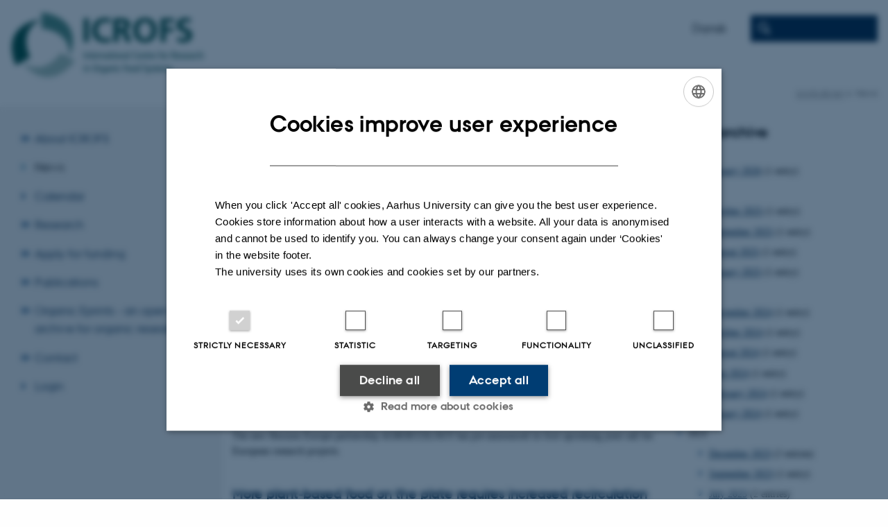

--- FILE ---
content_type: text/html; charset=utf-8
request_url: https://icrofs.dk/en/news/browse/2?tx_news_pi1%5B%40widget_0%5D%5Babsolute%5D=1&cHash=582e39681c86a563451776ff857bc051
body_size: 8410
content:
<!DOCTYPE html>
<html lang="en" class="no-js">
<head>

<meta charset="utf-8">
<!-- 
	This website is powered by TYPO3 - inspiring people to share!
	TYPO3 is a free open source Content Management Framework initially created by Kasper Skaarhoj and licensed under GNU/GPL.
	TYPO3 is copyright 1998-2026 of Kasper Skaarhoj. Extensions are copyright of their respective owners.
	Information and contribution at https://typo3.org/
-->



<title>News</title>
<script>
  var cookieScriptVersion = "202304251427";
  var cookieScriptId = "a8ca7e688df75cd8a6a03fcab6d18143";
</script>
<meta name="DC.Language" scheme="NISOZ39.50" content="en">
<meta name="DC.Title" content="News">
<meta http-equiv="Last-Modified" content="2025-11-13T18:27:21+01:00">
<meta name="DC.Date" scheme="ISO8601" content="2025-11-13T18:27:21+01:00">
<meta name="DC.Contributor" content="">
<meta name="DC.Creator" content="">
<meta name="DC.Publisher" content="Aarhus University">
<meta name="DC.Type" content="text/html">
<meta name="generator" content="TYPO3 CMS">
<meta http-equiv="content-language" content="en">
<meta name="author" content="">
<meta name="twitter:card" content="summary">
<meta name="rating" content="GENERAL">


<link rel="stylesheet" href="/typo3temp/assets/css/4adea90c81bdd79ac4f5be3b55a7851c.css?1763105400" media="all">
<link rel="stylesheet" href="https://cdn.au.dk/2016/assets/css/app.css" media="all">
<link rel="stylesheet" href="https://cdn.au.dk/components/umd/all.css" media="all">
<link rel="stylesheet" href="/_assets/bba0af3e32dafabe31c0da8e169fa8c4/Css/fluid_styled_content.css?1768999294" media="all">
<link rel="stylesheet" href="/_assets/56b797f8bb08f87b2b0a4b7706a3f2d6/Css/Powermail/CssDemo.css?1768999291" media="all">
<link rel="stylesheet" href="/_assets/56b797f8bb08f87b2b0a4b7706a3f2d6/Css/powermail-overrides.css?1768999291" media="all">
<link rel="stylesheet" href="/_assets/d336a48cc75b0ce72905efb565ce5df1/Css/news-basic.css?1768999295" media="all">
<link rel="stylesheet" href="https://customer.cludo.com/css/511/2151/cludo-search.min.css" media="all">
<link rel="stylesheet" href="https://cdn.au.dk/2016/assets/css/themes/st.css" media="all">
<link rel="stylesheet" href="/fileadmin/icrofs/icrofs-css/icrofs-med-logo.css?1568014931" media="all">


<script src="https://cdn.jsdelivr.net/npm/react@16.13.1/umd/react.production.min.js"></script>
<script src="https://cdn.jsdelivr.net/npm/react-dom@16.13.1/umd/react-dom.production.min.js"></script>
<script src="https://cdn.jsdelivr.net/npm/axios@0.19.2/dist/axios.min.js"></script>
<script src="https://cdn.jsdelivr.net/npm/dom4@2.1.5/build/dom4.js"></script>
<script src="https://cdn.jsdelivr.net/npm/es6-shim@0.35.5/es6-shim.min.js"></script>
<script src="https://cdn.au.dk/2016/assets/js/vendor.js"></script>
<script src="https://cdn.au.dk/2016/assets/js/app.js"></script>
<script src="https://cdnjs.cloudflare.com/ajax/libs/mathjax/2.7.1/MathJax.js?config=TeX-AMS-MML_HTMLorMML"></script>
<script src="https://cdn.jsdelivr.net/npm/@aarhus-university/au-designsystem-delphinus@latest/public/projects/typo3/js/app.js"></script>
<script src="/_assets/d336a48cc75b0ce72905efb565ce5df1/JavaScript/Infobox.js?1768999295"></script>


<base href="//icrofs.dk/"><link href="/fileadmin/icrofs/grafik/favicon.png" rel="shortcut icon" /><meta content="AU normal contrast" http-equiv="Default-Style" /><meta http-equiv="X-UA-Compatible" content="IE=Edge,chrome=1" /><meta name="viewport" content="width=device-width, initial-scale=1.0"><meta name="si_pid" content="107133" />
<style type="text/css">
    @media (max-width: 767px) {
        #header { margin-top: 0; }
        div#header .au_padding { background: #fff; }
        div#au_mob_togglesectionnav:after, div#au_mob_togglemainnav:after { color: #fff; }
    }
</style>

<script>
    var topWarning = false;
    var topWarningTextDa = '<style type="text/css">@media (max-width: 640px) {.ie-warning a {font-size:0.8em;} .ie-warning h3 {line-height: 1;} } .ie-warning h3 {text-align:center;} .ie-warning a {padding: 0;} .ie-warning a:hover {text-decoration:underline;}</style><h3><a href="https://medarbejdere.au.dk/corona/">Coronavirus: Information til studerende og medarbejdere</a></h3>';
    var topWarningTextEn = '<style type="text/css">@media (max-width: 640px) {.ie-warning a {font-size:0.8em;} .ie-warning h3 {line-height: 1;} } .ie-warning h3 {text-align:center;} .ie-warning a:hover {text-decoration:underline;}</style><h3><a href="https://medarbejdere.au.dk/en/corona/">Coronavirus: Information for students and staff</a></h3>';
    var primaryDanish = true;
</script>
<script>
    var cludoDanishPath = '/soegning';
    var cludoEnglishPath = '/en/site-search';
    var cludoEngineId = 9319;
</script>
<link rel="image_src" href="//www.au.dk/fileadmin/res/facebookapps/au_standard_logo.jpg" />
<!-- Pingdom hash not set -->
<link rel="schema.dc" href="http://purl.org/dc/elements/1.1/" /><link rel="stylesheet" type="text/css" href="https://cdn.jsdelivr.net/npm/@aarhus-university/au-designsystem-delphinus@latest/public/projects/typo3/style.css" media="all">
<link rel="canonical" href="https://icrofs.dk/en/news/browse/2"/>

<link rel="alternate" hreflang="da" href="https://icrofs.dk/nyheder/browse/2"/>
<link rel="alternate" hreflang="en" href="https://icrofs.dk/en/news/browse/2"/>
<link rel="alternate" hreflang="x-default" href="https://icrofs.dk/nyheder/browse/2"/>
<!-- This site is optimized with the Yoast SEO for TYPO3 plugin - https://yoast.com/typo3-extensions-seo/ -->
<script type="application/ld+json">[{"@context":"https:\/\/www.schema.org","@type":"BreadcrumbList","itemListElement":[{"@type":"ListItem","position":1,"item":{"@id":"https:\/\/auinstallation31.cs.au.dk\/en\/","name":"TYPO3"}},{"@type":"ListItem","position":2,"item":{"@id":"https:\/\/icrofs.dk\/en\/","name":"icrofs.org"}},{"@type":"ListItem","position":3,"item":{"@id":"https:\/\/icrofs.dk\/en\/news","name":"News"}}]}]</script>
</head>
<body class="general neutral st layout14 level1">


    



    









    

<header>
    <div class="row section-header">
        <div class="large-10 medium-9 small-12 columns logo">
            <a class="main-logo" href="/en" itemprop="url">
                <object data="/fileadmin/icrofs/ENGELSK_ICROFS_logo.jpg" type="image/svg+xml" alt="Aarhus University logo" aria-labelledby="section-header-logo">
                    <p id="section-header-logo">Aarhus University logo</p>
                </object>
            </a>
        </div>
        <div class="large-2 medium-3 columns search">
            <div class="search">
                
<div class="au_searchbox" id="cludo-search-form" role="search">
    <form class="au_searchform">
        <fieldset>
            <input class="au_searchquery" type="search" value="" name="searchrequest" id="cludo-search-form-input" aria-autocomplete="list"
                   aria-haspopup="true" aria-label="Type search criteria" title="Type search criteria" />
            <input class="au_searchbox_button" type="submit" title="Search" value="Search" />
        </fieldset>
    </form>
</div>

            </div>
            <div class="language-selector">
                

    
        
                <p>
                    <a href="/nyheder/browse/2" hreflang="da" title="Dansk">
                        <span>Dansk</span>
                    </a>
                </p>
            
    
        
    
        
    
        
    
        
    
        
    
        
    


            </div>
        </div>
        <nav class="utility-links"></nav>
    </div>
    
    <div class="row header-menu">
        <div class="columns medium-12 large-12 small-12 small-order-2">
            <div class="title-bar align-right" data-responsive-toggle="menu" data-hide-for="medium">
                <div class="mobile-nav">
                    <button class="menu-icon" data-toggle></button>
                </div>
            </div>
            
                
            
        </div>
    </div>
    <div id="fade"></div>
</header>





    <div class="row breadcrumb align-right hide-for-small-only">
        <div class="columns medium-12">
            &#160;<a href="https://icrofs.dk/en">icrofs.dk/en</a><span class="icon-bullet_rounded">&#160;</span><strong>News</strong></div>
        </div>
    </div>
    <div class="row">
        <nav class="small-12 large-3 medium-4 columns medium-only-portrait-4 pagenav left-menu align-top">
            <h3 class="menu-title"></h3><ul id="au_section_nav_inner_list"><li class="au_branch"><a href="/en/about-icrofs">About ICROFS</a></li><li class="au_current lv1"><a href="/en/news">News</a></li><li><a href="/en/calendar">Calendar</a></li><li class="au_branch"><a href="/en/research">Research</a></li><li class="au_branch"><a href="/en/translate-to-english-soeg-forskningsmidler/translate-to-english-organic-rdd-forskningsmidler">Apply for funding</a></li><li class="au_branch"><a href="/en/publications">Publications</a></li><li class="au_branch"><a href="/en/organic-eprints-an-open-archive-for-organic-research">Organic Eprints - an open archive for organic research</a></li><li class="au_branch"><a href="/en/contact">Contact</a></li><li><a href="/en/login">Login</a></li></ul>
        </nav>
        <div class="small-12 large-9 medium-8 columns medium-only-portrait-8 content main" id="au_content">
            <div class="row">
                <div class="large-8 medium-8 medium-only-portrait-12 small-12 columns">
                    <h1 class="pagetitle">News</h1>
                    

        

        <div id="c722247" class="csc-default csc-frame frame frame-default frame-type-news_newsliststicky frame-layout-0 ">
            
                <a id="c724088"></a>
            
            
                



            
            
                



            
            

    
    



<div class="news">
	
	
	<!--TYPO3SEARCH_end-->
	
			


        
        
        
                <div class="news-list-view" id="news-container-722247">
                    
                        
                    
                    
                            
                                
  <div class="news-item no-image">
	<a title="The Organic RDD 10 call is open for applications" href="/en/aktuelt/nyheder/viewnews/artikel/organic-rdd-10-programmet-er-aabnet-for-ansoegninger">
		

		


		
		<div class="news-item__header">
			<h3>
				<span itemprop="headline">The Organic RDD 10 call is open for applications</span>
			</h3>
		</div>


			
		
				
				
			

		
			
		


		
		<div class="news-item__content">

			
			<div class="news-item__teaser-date">
				
				

				
				<span class="news-item__date">
					<time itemprop="datePublished" datetime="2024-01-18">
						18  January 2024
					</time> 
				</span>

				
				
					
					<div class="news-item__teaser">
						
							
									<div itemprop="description"><p>The time has come to apply for funding for an organic Danish research, innovation and/ or development project under the Organic RDD programme. The…</p>
									</div>
								
						
					</div>
				
			</div>
		</div>


	</a>
</div>


                            
                                
  <div class="news-item no-image">
	<a title="The Organic RDD 10 Programme will be announced in January 2024" href="/en/aktuelt/nyheder/viewnews/artikel/the-organic-rdd-10-programme-will-be-announced-in-january-2024-1">
		

		


		
		<div class="news-item__header">
			<h3>
				<span itemprop="headline">The Organic RDD 10 Programme will be announced in January 2024</span>
			</h3>
		</div>


			
		
				
				
			

		
			
		


		
		<div class="news-item__content">

			
			<div class="news-item__teaser-date">
				
				

				
				<span class="news-item__date">
					<time itemprop="datePublished" datetime="2023-12-15">
						15  December 2023
					</time> 
				</span>

				
				
					
					<div class="news-item__teaser">
						
							
									<div itemprop="description"><p>Whether you are a researcher, farmer, advisor or a company, it is now time to turn your idea for an organic research project into a proposal including…</p>
									</div>
								
						
					</div>
				
			</div>
		</div>


	</a>
</div>


                            
                                
  <div class="news-item no-image">
	<a title="The forthcoming European partnership &quot;Agroecology&quot; preannounces the first call" href="/en/aktuelt/nyheder/viewnews/artikel/the-forthcoming-european-partnership-agroecology-preannounces-the-first-call">
		

		


		
		<div class="news-item__header">
			<h3>
				<span itemprop="headline">The forthcoming European partnership &quot;Agroecology&quot; preannounces the first call</span>
			</h3>
		</div>


			
		
				
				
			

		
			
		


		
		<div class="news-item__content">

			
			<div class="news-item__teaser-date">
				
				

				
				<span class="news-item__date">
					<time itemprop="datePublished" datetime="2023-12-07">
						07  December 2023
					</time> 
				</span>

				
				
					
					<div class="news-item__teaser">
						
							
									<div itemprop="description"><p>The new Horizon Europe partnership AGROECOLOGY has pre-announced its first upcoming joint call for European research projects.</p>
									</div>
								
						
					</div>
				
			</div>
		</div>


	</a>
</div>


                            
                                
  <div class="news-item no-image">
	<a title="More plant-based food on the plate requires increased recirculation" href="/en/aktuelt/nyheder/viewnews/artikel/mere-groent-paa-tallerkenen-fordrer-oeget-recirkulering">
		

		


		
		<div class="news-item__header">
			<h3>
				<span itemprop="headline">More plant-based food on the plate requires increased recirculation</span>
			</h3>
		</div>


			
		
				
				
			

		
			
		


		
		<div class="news-item__content">

			
			<div class="news-item__teaser-date">
				
				

				
				<span class="news-item__date">
					<time itemprop="datePublished" datetime="2023-09-04">
						04  September 2023
					</time> 
				</span>

				
				
					
					<div class="news-item__teaser">
						
							
									<div itemprop="description"><p>The use of alternative sources of fertilizers as a supplement to animal manure and nitrogen-fixing plants might be a necessity for…</p>
									</div>
								
						
					</div>
				
			</div>
		</div>


	</a>
</div>


                            
                                
  <div class="news-item no-image">
	<a title="Research for climate-friendly sustainable diets and food procurement " href="/en/aktuelt/nyheder/viewnews/artikel/research-for-climate-friendly-sustainable-diets-and-food-procurement">
		

		


		
		<div class="news-item__header">
			<h3>
				<span itemprop="headline">Research for climate-friendly sustainable diets and food procurement </span>
			</h3>
		</div>


			
		
				
				
			

		
			
		


		
		<div class="news-item__content">

			
			<div class="news-item__teaser-date">
				
				

				
				<span class="news-item__date">
					<time itemprop="datePublished" datetime="2023-07-31">
						31  July 2023
					</time> 
				</span>

				
				
					
					<div class="news-item__teaser">
						
							
									<div itemprop="description"><p>In order to achieve the climate goals in the Paris Agreement and the UN's sustainable development goals, it is necessary to optimize the diets in…</p>
									</div>
								
						
					</div>
				
			</div>
		</div>


	</a>
</div>


                            
                                
  <div class="news-item no-image">
	<a title="Breeding for happier pigs in the barn" href="/en/aktuelt/nyheder/viewnews/artikel/breeding-for-happier-pigs-in-the-barn">
		

		


		
		<div class="news-item__header">
			<h3>
				<span itemprop="headline">Breeding for happier pigs in the barn</span>
			</h3>
		</div>


			
		
				
				
			

		
			
		


		
		<div class="news-item__content">

			
			<div class="news-item__teaser-date">
				
				

				
				<span class="news-item__date">
					<time itemprop="datePublished" datetime="2023-07-04">
						04  July 2023
					</time> 
				</span>

				
				
					
					<div class="news-item__teaser">
						
							
									<div itemprop="description"><p>What is welfare for pigs - and how do we improve the welfare? To determine what makes pigs happy, a new project will investigate which kind of…</p>
									</div>
								
						
					</div>
				
			</div>
		</div>


	</a>
</div>


                            
                                
  <div class="news-item no-image">
	<a title="Pregnant sows are testing willow silage" href="/en/aktuelt/nyheder/viewnews/artikel/pregnant-sows-are-testing-willow-silage-for-the-benefit-of-the-feed-supply">
		

		


		
		<div class="news-item__header">
			<h3>
				<span itemprop="headline">Pregnant sows are testing willow silage</span>
			</h3>
		</div>


			
		
				
				
			

		
			
		


		
		<div class="news-item__content">

			
			<div class="news-item__teaser-date">
				
				

				
				<span class="news-item__date">
					<time itemprop="datePublished" datetime="2023-06-28">
						28  June 2023
					</time> 
				</span>

				
				
					
					<div class="news-item__teaser">
						
							
									<div itemprop="description"><p>The initial experiences in the Organic RDD project OUTFIT&nbsp;indicate that pregnant sows eagerly consume willow silage and seem to prefer…</p>
									</div>
								
						
					</div>
				
			</div>
		</div>


	</a>
</div>


                            
                                
  <div class="news-item no-image">
	<a title="The development of sustainable food and farming systems demands free and open access to research outputs" href="/en/aktuelt/nyheder/viewnews/artikel/the-development-of-sustainable-food-and-farming-systems-demands-free-and-open-access-to-research-outputs">
		

		


		
		<div class="news-item__header">
			<h3>
				<span itemprop="headline">The development of sustainable food and farming systems demands free and open access to research outputs</span>
			</h3>
		</div>


			
		
				
				
			

		
			
		


		
		<div class="news-item__content">

			
			<div class="news-item__teaser-date">
				
				

				
				<span class="news-item__date">
					<time itemprop="datePublished" datetime="2023-04-18">
						18  April 2023
					</time> 
				</span>

				
				
					
					<div class="news-item__teaser">
						
							
									<div itemprop="description"><p>The European Commission has decided that 25% of the EU’s farmland should be organic by 2030. Research, innovation and knowledge sharing are key…</p>
									</div>
								
						
					</div>
				
			</div>
		</div>


	</a>
</div>


                            
                                
  <div class="news-item no-image">
	<a title="Toolkit shall increase biodiversity in agricultural landscapes" href="/en/aktuelt/nyheder/viewnews/artikel/toolkit-shall-promote-biodiversity-in-agricultural-landscapes">
		

		


		
		<div class="news-item__header">
			<h3>
				<span itemprop="headline">Toolkit shall increase biodiversity in agricultural landscapes</span>
			</h3>
		</div>


			
		
				
				
			

		
			
		


		
		<div class="news-item__content">

			
			<div class="news-item__teaser-date">
				
				

				
				<span class="news-item__date">
					<time itemprop="datePublished" datetime="2023-04-12">
						12  April 2023
					</time> 
				</span>

				
				
					
					<div class="news-item__teaser">
						
							
									<div itemprop="description"><p>The concept of 'land-sharing' aims to provide more space for nature in cultivated areas. In return, the biodiversity will help increase our…</p>
									</div>
								
						
					</div>
				
			</div>
		</div>


	</a>
</div>


                            
                                
  <div class="news-item no-image">
	<a title="Call for applications: The Organic RDD 9 programme has received 50 million DKK to Danish research in organic farming and food systems" href="/en/aktuelt/nyheder/viewnews/artikel/call-for-applications-the-organic-rdd-9-programme-has-received-50-million-dkk-to-danish-research-in-organic-farming-and-food-systems-1">
		

		


		
		<div class="news-item__header">
			<h3>
				<span itemprop="headline">Call for applications: The Organic RDD 9 programme has received 50 million DKK to Danish research in organic farming and food systems</span>
			</h3>
		</div>


			
		
				
				
			

		
			
		


		
		<div class="news-item__content">

			
			<div class="news-item__teaser-date">
				
				

				
				<span class="news-item__date">
					<time itemprop="datePublished" datetime="2023-03-31">
						31  March 2023
					</time> 
				</span>

				
				
					
					<div class="news-item__teaser">
						
							
									<div itemprop="description"><p>ICROFS is pleased to announce new funding under the Organic RDD research and development programme in cooperation with GUDP.</p>
									</div>
								
						
					</div>
				
			</div>
		</div>


	</a>
</div>


                            
                        
                    
                        <div>
                            
                                
                                    


    

    <div class="page-navigation">
        <p>
            Page 2 of 28
        </p>
        <ul class="f3-widget-paginator">
            
            
                <li>
                    <a href="/en/news/browse/1" title="">
                        Previous
                    </a>
                </li>
            

            
            

            
            
                
                        <li>
                            <a href="/en/news/browse/1">1</a>
                        </li>
                    
            
                
                        <li class="current" aria-current="page">2</li>
                    
            
                
                        <li>
                            <a href="/en/news/browse/3">3</a>
                        </li>
                    
            

            
            
                <li>…</li>
                <li>
                    <a href="/en/news/browse/28" title="">
                        28
                    </a>
                </li>
            

            
            
                <li>
                    <a href="/en/news/browse/3" title="">
                        Next
                    </a>
                </li>
            
        </ul>
    </div>



                                
                            
                            
                        </div>
                    
                </div>
            
    


		

	<!--TYPO3SEARCH_begin-->

</div>



            
                



            
            
                



            
        </div>

    


                </div>
                <div class="large-4 medium-4 medium-only-portrait-12 small-12 columns related">
                    <div class="au_misc_related_content">

        

        <div id="c734990" class="csc-default csc-frame frame frame-default frame-type-news_newsdatemenu frame-layout-0 ">
            
                <a id="c734992"></a>
            
            
                



            
            
                

    
        <div class="csc-header">
            

    
            <h1 class="csc-firstHeader ">
                News archive
            </h1>
        



            



            



        </div>
    



            
            

    
    



<div class="news">
	
	<div class="news-menu-view">
		<ul>
			
				<li>
					2026
					<ul>
						
							
									<li class="item">
								
								<a href="/en/news/archive/2026/january">January 2026</a>
								(1 entry)
							</li>
						
					</ul>
				</li>
			
				<li>
					2025
					<ul>
						
							
									<li class="item">
								
								<a href="/en/news/archive/2025/october">October 2025</a>
								(1 entry)
							</li>
						
							
									<li class="item">
								
								<a href="/en/news/archive/2025/september">September 2025</a>
								(1 entry)
							</li>
						
							
									<li class="item">
								
								<a href="/en/news/archive/2025/august">August 2025</a>
								(1 entry)
							</li>
						
							
									<li class="item">
								
								<a href="/en/news/archive/2025/january">January 2025</a>
								(1 entry)
							</li>
						
					</ul>
				</li>
			
				<li>
					2024
					<ul>
						
							
									<li class="item">
								
								<a href="/en/news/archive/2024/november">November 2024</a>
								(1 entry)
							</li>
						
							
									<li class="item">
								
								<a href="/en/news/archive/2024/october">October 2024</a>
								(1 entry)
							</li>
						
							
									<li class="item">
								
								<a href="/en/news/archive/2024/august">August 2024</a>
								(1 entry)
							</li>
						
							
									<li class="item">
								
								<a href="/en/news/archive/2024/june">June 2024</a>
								(1 entry)
							</li>
						
							
									<li class="item">
								
								<a href="/en/news/archive/2024/february">February 2024</a>
								(1 entry)
							</li>
						
							
									<li class="item">
								
								<a href="/en/news/archive/2024/january">January 2024</a>
								(1 entry)
							</li>
						
					</ul>
				</li>
			
				<li>
					2023
					<ul>
						
							
									<li class="item">
								
								<a href="/en/news/archive/2023/december">December 2023</a>
								(2 entries)
							</li>
						
							
									<li class="item">
								
								<a href="/en/news/archive/2023/september">September 2023</a>
								(1 entry)
							</li>
						
							
									<li class="item">
								
								<a href="/en/news/archive/2023/july">July 2023</a>
								(2 entries)
							</li>
						
							
									<li class="item">
								
								<a href="/en/news/archive/2023/june">June 2023</a>
								(1 entry)
							</li>
						
							
									<li class="item">
								
								<a href="/en/news/archive/2023/april">April 2023</a>
								(2 entries)
							</li>
						
							
									<li class="item">
								
								<a href="/en/news/archive/2023/march">March 2023</a>
								(3 entries)
							</li>
						
							
									<li class="item">
								
								<a href="/en/news/archive/2023/february">February 2023</a>
								(1 entry)
							</li>
						
							
									<li class="item">
								
								<a href="/en/news/archive/2023/january">January 2023</a>
								(2 entries)
							</li>
						
					</ul>
				</li>
			
				<li>
					2022
					<ul>
						
							
									<li class="item">
								
								<a href="/en/news/archive/2022/august">August 2022</a>
								(1 entry)
							</li>
						
							
									<li class="item">
								
								<a href="/en/news/archive/2022/july">July 2022</a>
								(1 entry)
							</li>
						
							
									<li class="item">
								
								<a href="/en/news/archive/2022/april">April 2022</a>
								(2 entries)
							</li>
						
							
									<li class="item">
								
								<a href="/en/news/archive/2022/march">March 2022</a>
								(3 entries)
							</li>
						
							
									<li class="item">
								
								<a href="/en/news/archive/2022/february">February 2022</a>
								(4 entries)
							</li>
						
							
									<li class="item">
								
								<a href="/en/news/archive/2022/january">January 2022</a>
								(2 entries)
							</li>
						
					</ul>
				</li>
			
				<li>
					2021
					<ul>
						
							
									<li class="item">
								
								<a href="/en/news/archive/2021/december">December 2021</a>
								(1 entry)
							</li>
						
							
									<li class="item">
								
								<a href="/en/news/archive/2021/march">March 2021</a>
								(1 entry)
							</li>
						
							
									<li class="item">
								
								<a href="/en/news/archive/2021/february">February 2021</a>
								(1 entry)
							</li>
						
							
									<li class="item">
								
								<a href="/en/news/archive/2021/january">January 2021</a>
								(2 entries)
							</li>
						
					</ul>
				</li>
			
				<li>
					2020
					<ul>
						
							
									<li class="item">
								
								<a href="/en/news/archive/2020/december">December 2020</a>
								(2 entries)
							</li>
						
							
									<li class="item">
								
								<a href="/en/news/archive/2020/november">November 2020</a>
								(5 entries)
							</li>
						
							
									<li class="item">
								
								<a href="/en/news/archive/2020/october">October 2020</a>
								(2 entries)
							</li>
						
							
									<li class="item">
								
								<a href="/en/news/archive/2020/september">September 2020</a>
								(1 entry)
							</li>
						
							
									<li class="item">
								
								<a href="/en/news/archive/2020/august">August 2020</a>
								(4 entries)
							</li>
						
							
									<li class="item">
								
								<a href="/en/news/archive/2020/july">July 2020</a>
								(1 entry)
							</li>
						
							
									<li class="item">
								
								<a href="/en/news/archive/2020/june">June 2020</a>
								(2 entries)
							</li>
						
							
									<li class="item">
								
								<a href="/en/news/archive/2020/may">May 2020</a>
								(3 entries)
							</li>
						
							
									<li class="item">
								
								<a href="/en/news/archive/2020/april">April 2020</a>
								(4 entries)
							</li>
						
							
									<li class="item">
								
								<a href="/en/news/archive/2020/march">March 2020</a>
								(2 entries)
							</li>
						
							
									<li class="item">
								
								<a href="/en/news/archive/2020/february">February 2020</a>
								(3 entries)
							</li>
						
					</ul>
				</li>
			
				<li>
					2019
					<ul>
						
							
									<li class="item">
								
								<a href="/en/news/archive/2019/november">November 2019</a>
								(2 entries)
							</li>
						
							
									<li class="item">
								
								<a href="/en/news/archive/2019/october">October 2019</a>
								(2 entries)
							</li>
						
							
									<li class="item">
								
								<a href="/en/news/archive/2019/september">September 2019</a>
								(1 entry)
							</li>
						
							
									<li class="item">
								
								<a href="/en/news/archive/2019/august">August 2019</a>
								(6 entries)
							</li>
						
							
									<li class="item">
								
								<a href="/en/news/archive/2019/july">July 2019</a>
								(1 entry)
							</li>
						
							
									<li class="item">
								
								<a href="/en/news/archive/2019/may">May 2019</a>
								(3 entries)
							</li>
						
							
									<li class="item">
								
								<a href="/en/news/archive/2019/april">April 2019</a>
								(7 entries)
							</li>
						
							
									<li class="item">
								
								<a href="/en/news/archive/2019/january">January 2019</a>
								(1 entry)
							</li>
						
					</ul>
				</li>
			
				<li>
					2018
					<ul>
						
							
									<li class="item">
								
								<a href="/en/news/archive/2018/december">December 2018</a>
								(3 entries)
							</li>
						
							
									<li class="item">
								
								<a href="/en/news/archive/2018/november">November 2018</a>
								(2 entries)
							</li>
						
							
									<li class="item">
								
								<a href="/en/news/archive/2018/october">October 2018</a>
								(4 entries)
							</li>
						
							
									<li class="item">
								
								<a href="/en/news/archive/2018/september">September 2018</a>
								(1 entry)
							</li>
						
							
									<li class="item">
								
								<a href="/en/news/archive/2018/july">July 2018</a>
								(2 entries)
							</li>
						
							
									<li class="item">
								
								<a href="/en/news/archive/2018/june">June 2018</a>
								(1 entry)
							</li>
						
							
									<li class="item">
								
								<a href="/en/news/archive/2018/may">May 2018</a>
								(3 entries)
							</li>
						
							
									<li class="item">
								
								<a href="/en/news/archive/2018/april">April 2018</a>
								(5 entries)
							</li>
						
							
									<li class="item">
								
								<a href="/en/news/archive/2018/february">February 2018</a>
								(4 entries)
							</li>
						
							
									<li class="item">
								
								<a href="/en/news/archive/2018/january">January 2018</a>
								(4 entries)
							</li>
						
					</ul>
				</li>
			
				<li>
					2017
					<ul>
						
							
									<li class="item">
								
								<a href="/en/news/archive/2017/december">December 2017</a>
								(1 entry)
							</li>
						
							
									<li class="item">
								
								<a href="/en/news/archive/2017/november">November 2017</a>
								(5 entries)
							</li>
						
							
									<li class="item">
								
								<a href="/en/news/archive/2017/october">October 2017</a>
								(5 entries)
							</li>
						
							
									<li class="item">
								
								<a href="/en/news/archive/2017/september">September 2017</a>
								(5 entries)
							</li>
						
							
									<li class="item">
								
								<a href="/en/news/archive/2017/august">August 2017</a>
								(1 entry)
							</li>
						
							
									<li class="item">
								
								<a href="/en/news/archive/2017/july">July 2017</a>
								(1 entry)
							</li>
						
							
									<li class="item">
								
								<a href="/en/news/archive/2017/june">June 2017</a>
								(4 entries)
							</li>
						
							
									<li class="item">
								
								<a href="/en/news/archive/2017/may">May 2017</a>
								(4 entries)
							</li>
						
							
									<li class="item">
								
								<a href="/en/news/archive/2017/february">February 2017</a>
								(6 entries)
							</li>
						
							
									<li class="item">
								
								<a href="/en/news/archive/2017/january">January 2017</a>
								(6 entries)
							</li>
						
					</ul>
				</li>
			
				<li>
					2016
					<ul>
						
							
									<li class="item">
								
								<a href="/en/news/archive/2016/december">December 2016</a>
								(2 entries)
							</li>
						
							
									<li class="item">
								
								<a href="/en/news/archive/2016/november">November 2016</a>
								(3 entries)
							</li>
						
							
									<li class="item">
								
								<a href="/en/news/archive/2016/october">October 2016</a>
								(5 entries)
							</li>
						
							
									<li class="item">
								
								<a href="/en/news/archive/2016/september">September 2016</a>
								(2 entries)
							</li>
						
							
									<li class="item">
								
								<a href="/en/news/archive/2016/august">August 2016</a>
								(2 entries)
							</li>
						
							
									<li class="item">
								
								<a href="/en/news/archive/2016/july">July 2016</a>
								(3 entries)
							</li>
						
							
									<li class="item">
								
								<a href="/en/news/archive/2016/june">June 2016</a>
								(3 entries)
							</li>
						
							
									<li class="item">
								
								<a href="/en/news/archive/2016/may">May 2016</a>
								(4 entries)
							</li>
						
							
									<li class="item">
								
								<a href="/en/news/archive/2016/april">April 2016</a>
								(6 entries)
							</li>
						
							
									<li class="item">
								
								<a href="/en/news/archive/2016/march">March 2016</a>
								(3 entries)
							</li>
						
							
									<li class="item">
								
								<a href="/en/news/archive/2016/february">February 2016</a>
								(4 entries)
							</li>
						
							
									<li class="item">
								
								<a href="/en/news/archive/2016/january">January 2016</a>
								(5 entries)
							</li>
						
					</ul>
				</li>
			
				<li>
					2015
					<ul>
						
							
									<li class="item">
								
								<a href="/en/news/archive/2015/december">December 2015</a>
								(3 entries)
							</li>
						
							
									<li class="item">
								
								<a href="/en/news/archive/2015/november">November 2015</a>
								(1 entry)
							</li>
						
							
									<li class="item">
								
								<a href="/en/news/archive/2015/october">October 2015</a>
								(5 entries)
							</li>
						
							
									<li class="item">
								
								<a href="/en/news/archive/2015/september">September 2015</a>
								(5 entries)
							</li>
						
							
									<li class="item">
								
								<a href="/en/news/archive/2015/august">August 2015</a>
								(6 entries)
							</li>
						
							
									<li class="item">
								
								<a href="/en/news/archive/2015/july">July 2015</a>
								(2 entries)
							</li>
						
							
									<li class="item">
								
								<a href="/en/news/archive/2015/june">June 2015</a>
								(12 entries)
							</li>
						
							
									<li class="item">
								
								<a href="/en/news/archive/2015/may">May 2015</a>
								(7 entries)
							</li>
						
							
									<li class="item">
								
								<a href="/en/news/archive/2015/april">April 2015</a>
								(10 entries)
							</li>
						
							
									<li class="item">
								
								<a href="/en/news/archive/2015/march">March 2015</a>
								(4 entries)
							</li>
						
							
									<li class="item">
								
								<a href="/en/news/archive/2015/february">February 2015</a>
								(1 entry)
							</li>
						
							
									<li class="item">
								
								<a href="/en/news/archive/2015/january">January 2015</a>
								(3 entries)
							</li>
						
					</ul>
				</li>
			
				<li>
					2014
					<ul>
						
							
									<li class="item">
								
								<a href="/en/news/archive/2014/december">December 2014</a>
								(2 entries)
							</li>
						
							
									<li class="item">
								
								<a href="/en/news/archive/2014/november">November 2014</a>
								(4 entries)
							</li>
						
							
									<li class="item">
								
								<a href="/en/news/archive/2014/october">October 2014</a>
								(2 entries)
							</li>
						
							
									<li class="item">
								
								<a href="/en/news/archive/2014/september">September 2014</a>
								(2 entries)
							</li>
						
					</ul>
				</li>
			
				<li>
					2012
					<ul>
						
							
									<li class="item">
								
								<a href="/en/news/archive/2012/october">October 2012</a>
								(1 entry)
							</li>
						
					</ul>
				</li>
			
		</ul>
	</div>

</div>



            
                



            
            
                



            
        </div>

    

</div>
                </div>
                <div class="column medium-12 small-12">
                    <div class="au_contentauthor">
                        
<div class="au_contentauthor-revised">
    Revised
    13.11.2025
</div>

    -
    <div class="tx-lfcontactauthor-pi1">
        <a href="mailto:helene.kristensen@icrofs.org?subject=t3Pageid:107133_t3PageUrl:http://icrofs.dk/en/news/browse/2?tx_news_pi1%5B%40widget_0%5D%5Babsolute%5D=1&cHash=582e39681c86a563451776ff857bc051" >Helene Uller-Kristensen</a>
    </div>




                    </div>
                </div>
            </div>
        </div>
    </div>
    <footer>
        
<div id="c666335" class="csc-default">
    <div class="au_localfooter row footer localfooter">
        
                
    <div class="large-3 medium-6 small-12 column">
        
    </div>
    <div class="large-3 medium-6 small-12 column">
        
    </div>
    <div class="large-3 medium-6 small-12 column">
        
    </div>
    <div class="large-3 medium-6 small-12 column last">
        
            

        

        <div id="c666337" class="csc-default csc-frame frame frame-default frame-type-html frame-layout-0 ">
            
                <a id="c666338"></a>
            
            
                



            
            
            

     <br><br>
<a href="https://international.au.dk/index.php?id=96253" target="_self">©</a> &mdash;
<a href="https://international.au.dk/index.php?id=96255" target="_self">Cookies at au.dk</a><br>
<a href="https://international.au.dk/index.php?id=96254" target="_self">Privacy Policy</a><br>
<a href="https://www.was.digst.dk/au-dk" target="_blank" rel="noreferrer">Web Accessibility Statement </a>


            
                



            
            
                



            
        </div>

    


        
    </div>

            
    </div>
</div>
<div></div>




        
        
        <div class="page-id row">107133&nbsp;/ i31</div>
    </footer>

<script src="https://cdn.au.dk/apps/react/findwidget/latest/app.js"></script>
<script src="/_assets/948410ace0dfa9ad00627133d9ca8a23/JavaScript/Powermail/Form.min.js?1760518844" defer="defer"></script>
<script src="/_assets/56b797f8bb08f87b2b0a4b7706a3f2d6/JavaScript/Powermail/Tabs.min.js?1768999291"></script>
<script>
/*<![CDATA[*/
/*TS_inlineFooter*/

var alertCookies = false;


/*]]>*/
</script>

</body>
</html>